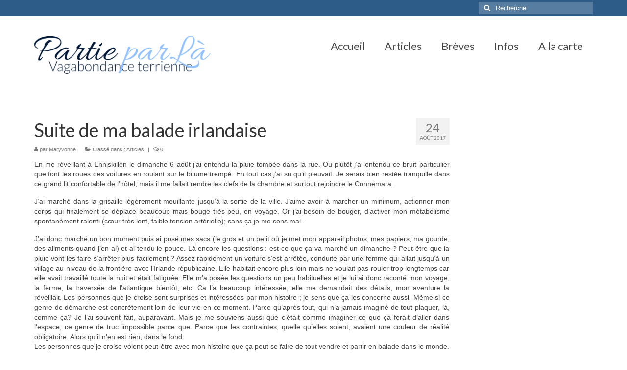

--- FILE ---
content_type: text/html; charset=UTF-8
request_url: https://partieparla.xyz/2017/08/24/suite-de-ma-balade-irlandaise/
body_size: 23531
content:
<!DOCTYPE html>
<html class="no-js" lang="fr-FR" itemscope="itemscope" itemtype="https://schema.org/WebPage">
<head>
  <meta charset="UTF-8">
  <meta name="viewport" content="width=device-width, initial-scale=1.0">
  <meta http-equiv="X-UA-Compatible" content="IE=edge">
  <title>Suite de ma balade irlandaise &#8211; Partie par là</title>
<meta name='robots' content='max-image-preview:large' />
<link rel='dns-prefetch' href='//fonts.googleapis.com' />
<link rel="alternate" type="application/rss+xml" title="Partie par là &raquo; Flux" href="https://partieparla.xyz/feed/" />
<script type="text/javascript">
/* <![CDATA[ */
window._wpemojiSettings = {"baseUrl":"https:\/\/s.w.org\/images\/core\/emoji\/14.0.0\/72x72\/","ext":".png","svgUrl":"https:\/\/s.w.org\/images\/core\/emoji\/14.0.0\/svg\/","svgExt":".svg","source":{"concatemoji":"https:\/\/partieparla.xyz\/wp-includes\/js\/wp-emoji-release.min.js?ver=e7f8553c9b4d703aa78da41b368579de"}};
/*! This file is auto-generated */
!function(i,n){var o,s,e;function c(e){try{var t={supportTests:e,timestamp:(new Date).valueOf()};sessionStorage.setItem(o,JSON.stringify(t))}catch(e){}}function p(e,t,n){e.clearRect(0,0,e.canvas.width,e.canvas.height),e.fillText(t,0,0);var t=new Uint32Array(e.getImageData(0,0,e.canvas.width,e.canvas.height).data),r=(e.clearRect(0,0,e.canvas.width,e.canvas.height),e.fillText(n,0,0),new Uint32Array(e.getImageData(0,0,e.canvas.width,e.canvas.height).data));return t.every(function(e,t){return e===r[t]})}function u(e,t,n){switch(t){case"flag":return n(e,"\ud83c\udff3\ufe0f\u200d\u26a7\ufe0f","\ud83c\udff3\ufe0f\u200b\u26a7\ufe0f")?!1:!n(e,"\ud83c\uddfa\ud83c\uddf3","\ud83c\uddfa\u200b\ud83c\uddf3")&&!n(e,"\ud83c\udff4\udb40\udc67\udb40\udc62\udb40\udc65\udb40\udc6e\udb40\udc67\udb40\udc7f","\ud83c\udff4\u200b\udb40\udc67\u200b\udb40\udc62\u200b\udb40\udc65\u200b\udb40\udc6e\u200b\udb40\udc67\u200b\udb40\udc7f");case"emoji":return!n(e,"\ud83e\udef1\ud83c\udffb\u200d\ud83e\udef2\ud83c\udfff","\ud83e\udef1\ud83c\udffb\u200b\ud83e\udef2\ud83c\udfff")}return!1}function f(e,t,n){var r="undefined"!=typeof WorkerGlobalScope&&self instanceof WorkerGlobalScope?new OffscreenCanvas(300,150):i.createElement("canvas"),a=r.getContext("2d",{willReadFrequently:!0}),o=(a.textBaseline="top",a.font="600 32px Arial",{});return e.forEach(function(e){o[e]=t(a,e,n)}),o}function t(e){var t=i.createElement("script");t.src=e,t.defer=!0,i.head.appendChild(t)}"undefined"!=typeof Promise&&(o="wpEmojiSettingsSupports",s=["flag","emoji"],n.supports={everything:!0,everythingExceptFlag:!0},e=new Promise(function(e){i.addEventListener("DOMContentLoaded",e,{once:!0})}),new Promise(function(t){var n=function(){try{var e=JSON.parse(sessionStorage.getItem(o));if("object"==typeof e&&"number"==typeof e.timestamp&&(new Date).valueOf()<e.timestamp+604800&&"object"==typeof e.supportTests)return e.supportTests}catch(e){}return null}();if(!n){if("undefined"!=typeof Worker&&"undefined"!=typeof OffscreenCanvas&&"undefined"!=typeof URL&&URL.createObjectURL&&"undefined"!=typeof Blob)try{var e="postMessage("+f.toString()+"("+[JSON.stringify(s),u.toString(),p.toString()].join(",")+"));",r=new Blob([e],{type:"text/javascript"}),a=new Worker(URL.createObjectURL(r),{name:"wpTestEmojiSupports"});return void(a.onmessage=function(e){c(n=e.data),a.terminate(),t(n)})}catch(e){}c(n=f(s,u,p))}t(n)}).then(function(e){for(var t in e)n.supports[t]=e[t],n.supports.everything=n.supports.everything&&n.supports[t],"flag"!==t&&(n.supports.everythingExceptFlag=n.supports.everythingExceptFlag&&n.supports[t]);n.supports.everythingExceptFlag=n.supports.everythingExceptFlag&&!n.supports.flag,n.DOMReady=!1,n.readyCallback=function(){n.DOMReady=!0}}).then(function(){return e}).then(function(){var e;n.supports.everything||(n.readyCallback(),(e=n.source||{}).concatemoji?t(e.concatemoji):e.wpemoji&&e.twemoji&&(t(e.twemoji),t(e.wpemoji)))}))}((window,document),window._wpemojiSettings);
/* ]]> */
</script>
<style id='wp-emoji-styles-inline-css' type='text/css'>

	img.wp-smiley, img.emoji {
		display: inline !important;
		border: none !important;
		box-shadow: none !important;
		height: 1em !important;
		width: 1em !important;
		margin: 0 0.07em !important;
		vertical-align: -0.1em !important;
		background: none !important;
		padding: 0 !important;
	}
</style>
<link rel='stylesheet' id='novo-map-css' href='https://partieparla.xyz/wp-content/plugins/novo-map/public/assets/css/novo-map-public.css?ver=1.1.2' type='text/css' media='all' />
<link rel='stylesheet' id='osm-map-css-css' href='https://partieparla.xyz/wp-content/plugins/osm/css/osm_map.css?ver=e7f8553c9b4d703aa78da41b368579de' type='text/css' media='all' />
<link rel='stylesheet' id='osm-ol3-css-css' href='https://partieparla.xyz/wp-content/plugins/osm/js/OL/7.1.0/ol.css?ver=e7f8553c9b4d703aa78da41b368579de' type='text/css' media='all' />
<link rel='stylesheet' id='osm-ol3-ext-css-css' href='https://partieparla.xyz/wp-content/plugins/osm/css/osm_map_v3.css?ver=e7f8553c9b4d703aa78da41b368579de' type='text/css' media='all' />
<link rel='stylesheet' id='newsletter-css' href='https://partieparla.xyz/wp-content/plugins/newsletter/style.css?ver=8.9.9' type='text/css' media='all' />
<link rel='stylesheet' id='virtue_theme-css' href='https://partieparla.xyz/wp-content/themes/virtue/assets/css/virtue.css?ver=3.4.13' type='text/css' media='all' />
<link rel='stylesheet' id='virtue_skin-css' href='https://partieparla.xyz/wp-content/themes/virtue/assets/css/skins/default.css?ver=3.4.13' type='text/css' media='all' />
<link rel='stylesheet' id='redux-google-fonts-virtue-css' href='https://fonts.googleapis.com/css?family=Lato%3A400&#038;ver=6.4.7' type='text/css' media='all' />
<script type="text/javascript" async src="https://partieparla.xyz/wp-content/plugins/burst-statistics/helpers/timeme/timeme.min.js?ver=1760099207" id="burst-timeme-js"></script>
<script type="text/javascript" id="burst-js-extra">
/* <![CDATA[ */
var burst = {"tracking":{"isInitialHit":true,"lastUpdateTimestamp":0,"beacon_url":"https:\/\/partieparla.xyz\/wp-content\/plugins\/burst-statistics\/endpoint.php","ajaxUrl":"https:\/\/partieparla.xyz\/wp-admin\/admin-ajax.php"},"options":{"cookieless":0,"pageUrl":"https:\/\/partieparla.xyz\/2017\/08\/24\/suite-de-ma-balade-irlandaise\/","beacon_enabled":1,"do_not_track":0,"enable_turbo_mode":0,"track_url_change":0,"cookie_retention_days":30,"debug":0},"goals":{"completed":[],"scriptUrl":"https:\/\/partieparla.xyz\/wp-content\/plugins\/burst-statistics\/\/assets\/js\/build\/burst-goals.js?v=1760099207","active":[{"ID":"1","title":"Default goal","type":"clicks","status":"active","server_side":"0","url":"*","conversion_metric":"visitors","date_created":"1717873613","date_start":"1717873613","date_end":"0","attribute":"class","attribute_value":"","hook":"","selector":""}]},"cache":{"uid":null,"fingerprint":null,"isUserAgent":null,"isDoNotTrack":null,"useCookies":null}};
/* ]]> */
</script>
<script type="text/javascript" async src="https://partieparla.xyz/wp-content/plugins/burst-statistics/assets/js/build/burst.min.js?ver=1760099207" id="burst-js"></script>
<script type="text/javascript" src="https://partieparla.xyz/wp-includes/js/jquery/jquery.min.js?ver=3.7.1" id="jquery-core-js"></script>
<script type="text/javascript" src="https://partieparla.xyz/wp-includes/js/jquery/jquery-migrate.min.js?ver=3.4.1" id="jquery-migrate-js"></script>
<script type="text/javascript" src="https://partieparla.xyz/wp-content/plugins/novo-map/gutenberg/dist/script.js?ver=1.1.2" id="novo-map-blocks-script-js"></script>
<script type="text/javascript" src="https://partieparla.xyz/wp-content/plugins/osm/js/OL/2.13.1/OpenLayers.js?ver=e7f8553c9b4d703aa78da41b368579de" id="osm-ol-library-js"></script>
<script type="text/javascript" src="https://partieparla.xyz/wp-content/plugins/osm/js/OSM/openlayers/OpenStreetMap.js?ver=e7f8553c9b4d703aa78da41b368579de" id="osm-osm-library-js"></script>
<script type="text/javascript" src="https://partieparla.xyz/wp-content/plugins/osm/js/OSeaM/harbours.js?ver=e7f8553c9b4d703aa78da41b368579de" id="osm-harbours-library-js"></script>
<script type="text/javascript" src="https://partieparla.xyz/wp-content/plugins/osm/js/OSeaM/map_utils.js?ver=e7f8553c9b4d703aa78da41b368579de" id="osm-map-utils-library-js"></script>
<script type="text/javascript" src="https://partieparla.xyz/wp-content/plugins/osm/js/OSeaM/utilities.js?ver=e7f8553c9b4d703aa78da41b368579de" id="osm-utilities-library-js"></script>
<script type="text/javascript" src="https://partieparla.xyz/wp-content/plugins/osm/js/osm-plugin-lib.js?ver=e7f8553c9b4d703aa78da41b368579de" id="OsmScript-js"></script>
<script type="text/javascript" src="https://partieparla.xyz/wp-content/plugins/osm/js/polyfill/v2/polyfill.min.js?features=requestAnimationFrame%2CElement.prototype.classList%2CURL&amp;ver=6.4.7" id="osm-polyfill-js"></script>
<script type="text/javascript" src="https://partieparla.xyz/wp-content/plugins/osm/js/OL/7.1.0/ol.js?ver=e7f8553c9b4d703aa78da41b368579de" id="osm-ol3-library-js"></script>
<script type="text/javascript" src="https://partieparla.xyz/wp-content/plugins/osm/js/osm-v3-plugin-lib.js?ver=e7f8553c9b4d703aa78da41b368579de" id="osm-ol3-ext-library-js"></script>
<script type="text/javascript" src="https://partieparla.xyz/wp-content/plugins/osm/js/osm-metabox-events.js?ver=e7f8553c9b4d703aa78da41b368579de" id="osm-ol3-metabox-events-js"></script>
<script type="text/javascript" src="https://partieparla.xyz/wp-content/plugins/osm/js/osm-startup-lib.js?ver=e7f8553c9b4d703aa78da41b368579de" id="osm-map-startup-js"></script>
<!--[if lt IE 9]>
<script type="text/javascript" src="https://partieparla.xyz/wp-content/themes/virtue/assets/js/vendor/respond.min.js?ver=e7f8553c9b4d703aa78da41b368579de" id="virtue-respond-js"></script>
<![endif]-->
<link rel="https://api.w.org/" href="https://partieparla.xyz/wp-json/" /><link rel="alternate" type="application/json" href="https://partieparla.xyz/wp-json/wp/v2/posts/602" /><link rel="EditURI" type="application/rsd+xml" title="RSD" href="https://partieparla.xyz/xmlrpc.php?rsd" />
<link rel="canonical" href="https://partieparla.xyz/2017/08/24/suite-de-ma-balade-irlandaise/" />
<link rel="alternate" type="application/json+oembed" href="https://partieparla.xyz/wp-json/oembed/1.0/embed?url=https%3A%2F%2Fpartieparla.xyz%2F2017%2F08%2F24%2Fsuite-de-ma-balade-irlandaise%2F" />
<link rel="alternate" type="text/xml+oembed" href="https://partieparla.xyz/wp-json/oembed/1.0/embed?url=https%3A%2F%2Fpartieparla.xyz%2F2017%2F08%2F24%2Fsuite-de-ma-balade-irlandaise%2F&#038;format=xml" />
<script type="text/javascript"> 

/**  all layers have to be in this global array - in further process each map will have something like vectorM[map_ol3js_n][layer_n] */
var vectorM = [[]];


/** put translations from PHP/mo to JavaScript */
var translations = [];

/** global GET-Parameters */
var HTTP_GET_VARS = [];

</script><!-- OSM plugin V6.1.9: adding geo meta tags: --> 
<meta name="ICBM" content="52.2528, -6.3364" />
<meta name="DC.title" content="Suite de ma balade irlandaise" />
<meta name="geo.placename" content="Suite de ma balade irlandaise"/>
<meta name="geo.position"  content="52.2528;-6.3364" />
<style type="text/css">#logo {padding-top:40px;}#logo {padding-bottom:45px;}#logo {margin-left:0px;}#logo {margin-right:0px;}#nav-main {margin-top:40px;}#nav-main {margin-bottom:10px;}.headerfont, .tp-caption {font-family:Lato;}.topbarmenu ul li {font-family:Lato;}input[type=number]::-webkit-inner-spin-button, input[type=number]::-webkit-outer-spin-button { -webkit-appearance: none; margin: 0; } input[type=number] {-moz-appearance: textfield;}.quantity input::-webkit-outer-spin-button,.quantity input::-webkit-inner-spin-button {display: none;}.footerclass {background:#70ccf9    ;}.product_item .product_details h5 {text-transform: none;}.product_item .product_details h5 {min-height:40px;}@media (max-width: 767px) {.kad-desktop-slider {display:none;}}.entry-content p { margin-bottom:16px;}</style><link rel="icon" href="https://partieparla.xyz/wp-content/uploads/2022/11/carte7-edited-150x150.jpeg" sizes="32x32" />
<link rel="icon" href="https://partieparla.xyz/wp-content/uploads/2022/11/carte7-edited.jpeg" sizes="192x192" />
<link rel="apple-touch-icon" href="https://partieparla.xyz/wp-content/uploads/2022/11/carte7-edited.jpeg" />
<meta name="msapplication-TileImage" content="https://partieparla.xyz/wp-content/uploads/2022/11/carte7-edited.jpeg" />
<style type="text/css" title="dynamic-css" class="options-output">header #logo a.brand,.logofont{font-family:Lato;line-height:40px;font-weight:400;font-style:normal;font-size:32px;}.kad_tagline{font-family:Lato;line-height:20px;font-weight:400;font-style:normal;color:#444444;font-size:14px;}.product_item .product_details h5{font-family:Lato;line-height:20px;font-weight:normal;font-style:700;font-size:16px;}h1{font-family:Lato;line-height:40px;font-weight:normal;font-style:400;font-size:38px;}h2{font-family:Lato;line-height:40px;font-weight:normal;font-style:normal;font-size:32px;}h3{font-family:Lato;line-height:40px;font-weight:normal;font-style:400;font-size:28px;}h4{font-family:Lato;line-height:40px;font-weight:normal;font-style:400;font-size:24px;}h5{font-family:Lato;line-height:24px;font-weight:normal;font-style:700;font-size:18px;}body{font-family:Verdana, Geneva, sans-serif;line-height:20px;font-weight:normal;font-style:400;font-size:14px;}#nav-main ul.sf-menu a{font-family:Lato;line-height:22px;font-weight:400;font-style:normal;font-size:22px;}#nav-second ul.sf-menu a{font-family:Lato;line-height:22px;font-weight:400;font-style:normal;font-size:18px;}.kad-nav-inner .kad-mnav, .kad-mobile-nav .kad-nav-inner li a,.nav-trigger-case{font-family:Lato;line-height:20px;font-weight:400;font-style:normal;font-size:16px;}</style></head>
<body data-rsssl=1 class="post-template-default single single-post postid-602 single-format-standard wp-custom-logo wp-embed-responsive wide suite-de-ma-balade-irlandaise" data-burst_id="602" data-burst_type="post">
	<div id="kt-skip-link"><a href="#content">Skip to Main Content</a></div>
	<div id="wrapper" class="container">
	<header class="banner headerclass" itemscope itemtype="https://schema.org/WPHeader">
	<div id="topbar" class="topclass">
	<div class="container">
		<div class="row">
			<div class="col-md-6 col-sm-6 kad-topbar-left">
				<div class="topbarmenu clearfix">
								</div>
			</div><!-- close col-md-6 --> 
			<div class="col-md-6 col-sm-6 kad-topbar-right">
				<div id="topbar-search" class="topbar-widget">
					<form role="search" method="get" class="form-search" action="https://partieparla.xyz/">
	<label>
		<span class="screen-reader-text">Rechercher :</span>
		<input type="text" value="" name="s" class="search-query" placeholder="Recherche">
	</label>
	<button type="submit" class="search-icon"><i class="icon-search"></i></button>
</form>				</div>
			</div> <!-- close col-md-6-->
		</div> <!-- Close Row -->
	</div> <!-- Close Container -->
</div>	<div class="container">
		<div class="row">
			<div class="col-md-4 clearfix kad-header-left">
				<div id="logo" class="logocase">
					<a class="brand logofont" href="https://partieparla.xyz/">
													<div id="thelogo">
								<img src="https://partieparla.xyz/wp-content/uploads/2017/06/flowRoot4485.png" alt="Logo de Partie Par Là" width="384" height="82" class="kad-standard-logo" />
															</div>
												</a>
									</div> <!-- Close #logo -->
			</div><!-- close logo span -->
							<div class="col-md-8 kad-header-right">
					<nav id="nav-main" class="clearfix" itemscope itemtype="https://schema.org/SiteNavigationElement">
						<ul id="menu-menu-1" class="sf-menu"><li  class=" menu-item-13"><a href="https://partieparla.xyz/"><span>Accueil</span></a></li>
<li  class=" current-post-ancestor current-menu-parent current-post-parent menu-item-838"><a href="https://partieparla.xyz/category/articles/"><span>Articles</span></a></li>
<li  class=" menu-item-839"><a href="https://partieparla.xyz/category/articles/breves/"><span>Brèves</span></a></li>
<li  class=" menu-item-1227"><a href="https://partieparla.xyz/category/articles/breves/infos/"><span>Infos</span></a></li>
<li  class=" menu-item-478"><a href="https://partieparla.xyz/a-la-carte/"><span>A la carte</span></a></li>
</ul>					</nav> 
				</div> <!-- Close menuclass-->
			       
		</div> <!-- Close Row -->
		 
	</div> <!-- Close Container -->
	</header>
	<div class="wrap contentclass" role="document">

	<div id="content" class="container">
	<div class="row single-article" itemscope itemtype="https://schema.org/BlogPosting">
		<div class="main col-lg-9 col-md-8" role="main">
					<article class="post-602 post type-post status-publish format-standard has-post-thumbnail hentry category-articles">
			<div class="meta_post_image" itemprop="image" itemscope itemtype="https://schema.org/ImageObject"><meta itemprop="url" content="https://partieparla.xyz/wp-content/uploads/2017/08/Route-fleurie-sur-fond-gris.jpg"><meta itemprop="width" content="700"><meta itemprop="height" content="526"></div><div class="postmeta updated color_gray">
	<div class="postdate bg-lightgray headerfont">
		<meta itemprop="datePublished" content="2017-11-13T23:18:30+01:00">
		<span class="postday">24</span>
		Août 2017	</div>
</div>				<header>

				<h1 class="entry-title" itemprop="name headline">Suite de ma balade irlandaise</h1><div class="subhead">
    <span class="postauthortop author vcard">
    <i class="icon-user"></i> par  <span itemprop="author"><a href="https://partieparla.xyz/author/maryvonne/" class="fn" rel="author">Maryvonne</a></span> |</span>
      
    <span class="postedintop"><i class="icon-folder-open"></i> Classé dans : <a href="https://partieparla.xyz/category/articles/" rel="category tag">Articles</a></span>     <span class="kad-hidepostedin">|</span>
    <span class="postcommentscount">
    <i class="icon-comments-alt"></i> 0    </span>
</div>				
				</header>

				<div class="entry-content" itemprop="articleBody">
					<p align="JUSTIFY">En me réveillant à Enniskillen le dimanche 6 août j&rsquo;ai entendu la pluie tombée dans la rue. Ou plutôt j&rsquo;ai entendu ce bruit particulier que font les roues des voitures en roulant sur le bitume trempé. En tout cas j&rsquo;ai su qu&rsquo;il pleuvait. Je serais bien restée tranquille dans ce grand lit confortable de l&rsquo;hôtel, mais il me fallait rendre les clefs de la chambre et surtout rejoindre le Connemara.<span id="more-602"></span></p>
<p align="JUSTIFY">J&rsquo;ai marché dans la grisaille légèrement mouillante jusqu&rsquo;à la sortie de la ville. J&rsquo;aime avoir à marcher un minimum, actionner mon corps qui finalement se déplace beaucoup mais bouge très peu, en voyage. Or j&rsquo;ai besoin de bouger, d&rsquo;activer mon métabolisme spontanément ralenti (cœur très lent, faible tension artérielle); sans ça je me sens mal.</p>
<p align="JUSTIFY">J&rsquo;ai donc marché un bon moment puis ai posé mes sacs (le gros et un petit où je met mon appareil photos, mes papiers, ma gourde, des aliments quand j&rsquo;en ai) et ai tendu le pouce. Là encore les questions : est-ce que ça va marché un dimanche ? Peut-être que la pluie vont les faire s&rsquo;arrêter plus facilement ? Assez rapidement un voiture s&rsquo;est arrêtée, conduite par une femme qui allait jusqu&rsquo;à un village au niveau de la frontière avec l&rsquo;Irlande républicaine. Elle habitait encore plus loin mais ne voulait pas rouler trop longtemps car elle avait travaillé toute la nuit et était fatiguée. Elle m&rsquo;a posée les questions un peu habituelles et je lui ai donc raconté mon voyage, la ferme, la traversée de l&rsquo;atlantique bientôt, etc. Ca l&rsquo;a beaucoup intéressée, elle me demandait des détails, mon aventure la réveillait. Les personnes que je croise sont surprises et intéressées par mon histoire ; je sens que ça les concerne aussi. Même si ce genre de démarche est concrètement loin de leur vie en ce moment. Parce qu&rsquo;après tout, qui n&rsquo;a jamais imaginé de tout plaquer, là, comme ça? Je l&rsquo;ai souvent fait, auparavant. Mais je me souviens aussi que c&rsquo;était comme imaginer ce que ça ferait d&rsquo;aller dans l&rsquo;espace, ce genre de truc impossible parce que. Parce que les contraintes, quelle qu&rsquo;elles soient, avaient une couleur de réalité obligatoire. Alors qu&rsquo;il n&rsquo;en est rien, dans le fond.<br />
Les personnes que je croise voient peut-être avec mon histoire que ça peut se faire de tout vendre et partir en balade dans le monde. Peut-être que la libération que je vis libère aussi une part d&rsquo;eux-même et cet allègement les rend joyeux. C&rsquo;est ce que je me dis, devant tant d&rsquo;intérêt, de joie approbatrice quand je raconte ma démarche.</p>
<p align="JUSTIFY"><img fetchpriority="high" decoding="async" class="aligncenter size-full wp-image-607" src="https://partieparla.xyz/wp-content/uploads/2017/08/01-Bord-de-route-frontière.jpg" alt="" width="700" height="525" srcset="https://partieparla.xyz/wp-content/uploads/2017/08/01-Bord-de-route-frontière.jpg 700w, https://partieparla.xyz/wp-content/uploads/2017/08/01-Bord-de-route-frontière-300x225.jpg 300w" sizes="(max-width: 700px) 100vw, 700px" /></p>
<p style="text-align: center;" align="JUSTIFY"><span style="color: #808080;"><em>Paysage de bord de route pendant que je tends le pouce à Belcoo</em></span></p>
<p align="JUSTIFY">La dame m&rsquo;a laissée à la sortie de Belcoo et, avant que je ferme la porte, elle a ouvert sa boîte à gants pour y chercher une carte, parce qu&rsquo;il fallait absolument que j&rsquo;ai une bonne carte d&rsquo;Irlande pour trouver mon chemin. Je lui ai dit que j&rsquo;avais une carte avec mon téléphone mais je crois que c&rsquo;était trop loin de ses habitudes pour qu&rsquo;elle imagine à quel point les applications offrent des services performant. Donc, avec précipitation parce qu&rsquo;elle était simplement arrêtée sur la route et non garée, elle m&rsquo;a fourguée une vieille carte entre les mains en étant désolée parce qu&rsquo;elle était un peu déchirée au niveau des plis. J&rsquo;ai pris la carte en la remerciant parce que ce n&rsquo;était pas le moment d&rsquo;aller plus loin dans les explications et puis elle est repartie. Cette carte routière de l&rsquo;Irlande entière était un peu déchirée aux plis, certes, mais elle était magnifique et ne semblait pas récente. J&rsquo;ai cherché sa date de parution : 1982. J&rsquo;étais au bord de la route avec une précieuse carte collector entre les mains, qui ne me servirait pas, sauf peut-être pour un cadeau sympa à quelqu&rsquo;un qui aime les vieilles cartes. Ca c&rsquo;était une idée.</p>
<p align="JUSTIFY">C&rsquo;était un bon endroit pour le stop, j&rsquo;ai donc tendu le pouce. Plusieurs voitures sont passées, et comme l&rsquo;heure du déjeuner approchait je me suis à nouveau demandée si ce serait aussi facile à présent. J&rsquo;étais à une intersection, une route menant vers ailleurs sur ma droite. Beaucoup de voiture allaient et venaient par cette route. Dans le lointain j&rsquo;ai entendu un fort bruit de moteur de voiture roulant <i>a priori</i> sans pot d&rsquo;échappement et en même temps j&rsquo;ai eu spontanément la réflexion « <i>ça c&rsquo;est pour moi</i> ». Ca m&rsquo;a fait rire aussi sec, mais il est vrai qu&rsquo;en faisant du stop on est facilement pris par les gens assez décontractés pour avoir des voitures pourris. En plus du bruit de moteur il y avait le bruit métallique du tuyau d&rsquo;échappement trainant au sol sous la voiture. Elle est arrivée à fond la caisse par cette route à ma droite pour tourner dans la direction opposée à la mienne, vers le village. Je me suis dit qu&rsquo;elle allait sans doute illico au garage et effectivement elle a tourné dans la station service un peu plus loin. « <i>Et non Mary, perdu, c&rsquo;est pas pour toi !</i> »<br />
Quelques voitures ont défilé, puis la voiture pétaradante est revenue dans ma direction, toujours à fond la caisse. J&rsquo;ai pensé que la réparation n&rsquo;était pas possible, du moins à ce moment là (un dimanche) et qu&rsquo;elle allait retourner par où elle était venue mais non, elle a pilé devant moi : c&rsquo;était bien mon nouveau carrosse ; elle avait sans doute tout simplement fait le plein de carburant à la station service.</p>
<p align="JUSTIFY"><img decoding="async" class="aligncenter size-full wp-image-608" src="https://partieparla.xyz/wp-content/uploads/2017/08/10-Petits-bonhommes.jpg" alt="" width="700" height="525" srcset="https://partieparla.xyz/wp-content/uploads/2017/08/10-Petits-bonhommes.jpg 700w, https://partieparla.xyz/wp-content/uploads/2017/08/10-Petits-bonhommes-300x225.jpg 300w" sizes="(max-width: 700px) 100vw, 700px" /></p>
<p style="text-align: center;" align="JUSTIFY"><span style="color: #808080;"><em>Sur un muret à l&rsquo;entrée d&rsquo;un jardin</em></span></p>
<p align="JUSTIFY">A l&rsquo;intérieur, un jeune couple décontracté sympathique et un pitbull qui s&rsquo;installe sur mes genoux dés qu&rsquo;on a redémarré. En trombe. J&rsquo;ai halluciné tout le voyage. Bon, j&rsquo;ai sympathisé avec le pitbul, c&rsquo;est vrai que ça peut être très câlin et ce n&rsquo;était pas un mal dans cette ambiance un peu folle. Faire du stop ce n&rsquo;est pas très risqué, mais être dans une voiture ça l&rsquo;est beaucoup plus, surtout quand elle est conduite à fond la caisse, même dans les virages. A un moment ils m&rsquo;expliquent qu&rsquo;on va faire un détour pour éviter je ne sais quoi. Je comprend que l&rsquo;état de la voiture n&rsquo;est pas étrangère à cette utilisation des <i>ribins,</i> comme on dit en breton (petites routes et chemins). Peut-être qu&rsquo;il s&rsquo;agissait de la frontière entre l&rsquo;Irlande du nord et l&rsquo;Irlande du sud ? Toujours est-il que si elle existe matériellement par une quelconque présence douanière ou autre <em>je-ne-sais-quoi</em> je n&rsquo;ai rien vu. Alors c&rsquo;est peut-être ce qu&rsquo;on a évité, en roulant à 90 km/h sur des routes à peine plus large que la voiture. On a également évité de justesse au moins un enfant et deux chiens, qui se sont réfugiés dans le talus.<br />
Comment on peut être calme et apparemment pacifique, tout en roulant comme un assassin potentiel ?<br />
Je ne sais pas.</p>
<p align="JUSTIFY">Ils m&rsquo;ont laissée à l&rsquo;entrée de Manorhamilton, une petite ville plutôt jolie que j&rsquo;ai mise en photo sur Istagram/Facebook. Je l&rsquo;ai traversée pour rejoindre la sortie où j&rsquo;ai retendu le pouce en espérant arriver à Sligo au prochain arrêt.<br />
Je n&rsquo;ai pas attendu longtemps ; un homme autour de la quarantaine s&rsquo;est arrêté, il allait à Sligo, il s&rsquo;appelait James, lui aussi (voir l&rsquo;article <a href="https://partieparla.xyz/2017/08/14/danges-et-de-la-route/" target="_blank" rel="noopener"><em>D&rsquo;anges et de la ro</em>ute</a>). Très sympathique et causant. Il m&rsquo;a raconté des trucs sur Sligo, l&rsquo;Irlande, montré telle cascade dans le paysage, fait rire avec des histoires vécues racontées avec beaucoup d&rsquo;humour. Un bon moment.<br />
A Sligo il a fait un détour pour me laisser juste devant la gare routière pour que je puisse regarder les horaires des bus et avoir le choix. Vraiment sympa. J&rsquo;ai eu droit aux « <em>Take care</em> », « <em>Good luck</em> », « <em>Enjoy</em> » que l&rsquo;on me dit souvent en me laissant quelque part. Bye James.</p>
<p align="JUSTIFY"><img decoding="async" class="aligncenter size-full wp-image-609" src="https://partieparla.xyz/wp-content/uploads/2017/08/02-William-Butler-Yeast.jpg" alt="" width="700" height="525" srcset="https://partieparla.xyz/wp-content/uploads/2017/08/02-William-Butler-Yeast.jpg 700w, https://partieparla.xyz/wp-content/uploads/2017/08/02-William-Butler-Yeast-300x225.jpg 300w" sizes="(max-width: 700px) 100vw, 700px" /></p>
<p style="text-align: center;" align="JUSTIFY"><span style="color: #808080;"><em>William Butler Yeats, poète écrivain originaire de Sligo, prix nobel de littérature en 1923</em></span></p>
<p align="JUSTIFY">Sligo est une assez grande ville. La gare routière était proche d&rsquo;une quatre voies allant vers le sud, ma direction. Mais je me voyais mal faire du stop à cet endroit. Parmi les lignes de bus une allait vers Galway au sud. J&rsquo;ai regardé les étapes intermédiaires et repéré une petite ville de laquelle partait une route vers l&rsquo;ouest, vers le Connemara. Le prochain car était à 14h00, j&rsquo;ai alors décidé de le prendre jusqu&rsquo;à Claremorris, la ville en question. Il était 12h30, j&rsquo;avais le temps de faire mes petites courses et de déjeuner.</p>
<p align="JUSTIFY">Dans le car j&rsquo;ai regardé avec mon téléphone où je pourrais passer la nuit. La petite ville de Ballinrobe me semblait pas mal, et apparemment il y avait un hôtel pas très cher.<br />
Quand je suis arrivée à Claremorris j&rsquo;ai à nouveau marché jusqu&rsquo;à la sortie de la ville (plus on est hors d&rsquo;une ville plus on est pris facilement, si je peux je vais après les dernières maisons). J&rsquo;étais un peu fatiguée, le temps était maussade alors moi aussi, j&rsquo;avais envie de me poser dans une chambre tranquille. Comme d&rsquo;habitude je n&rsquo;ai pas attendu très longtemps, un jeune homme s&rsquo;est arrêté. Il allait à Ballinrobe rejoindre une fête familiale pour l&rsquo;anniversaire de son oncle, il s&rsquo;appelait Patrick. On a bien discuté, tranquillement. Il m&rsquo;a parlé de ses voyages en France, Espagne, Panama, etc. Il m&rsquo;a demandé où j&rsquo;allais loger à Ballinrobe alors je lui ai dit le nom de l&rsquo;hôtel que j&rsquo;avais repéré sur internet : pour lui il ne faisait plus que restaurant et ne proposait plus de chambre. Il a alors appelé sa mère pour vérifier, elle a confirmé et il lui a alors demandé l&rsquo;adresse d&rsquo;un B&amp;B où je pourrais aller. J&rsquo;étais fascinée par ce qui se passait là encore. L&rsquo;aide que je recevais sans lever le petit doigt. Ah si, j&rsquo;avais levé le pouce. Mais depuis j&rsquo;étais confortablement assise dans une voiture qui allait me déposer devant ma chambre.</p>
<p align="JUSTIFY">En fait le B&amp;B en question était complet, mais la logeuse a appelé à un autre endroit et il y avait de la place : Patrick m&rsquo;a conduit à destination. Merci, merci, merci.<br />
J&rsquo;ai pu poser mon sac dans une belle chambre toute propre, à 40 euros la nuit, petit déjeuner compris (full breakfast irlandais, je précise). Bon ok, il n&rsquo;y avait pas la bouilloire électrique, mais l&rsquo;eau très chaude du robinet a suffit à me faire un thé avec les sachets que je transporte et la tasse de voyage que mon père m&rsquo;a offert avant mon départ (une tasse métallique télescopique qui se range dans une pochette en cuir, genre truc de pèlerin).<br />
J&rsquo;avais encore besoin de faire des courses. J&rsquo;en fais souvent parce que j&rsquo;achète des feuilles vertes (épinard, salade, roquette, kale, etc) qui ne se conservent pas bien du tout dans mon petit sac à dos alors une dose à la fois. Et puis je crois que ce temps maussade, la fatigue, me donnait une envie de chocolat. Et j&rsquo;avais envie de marcher un peu.</p>
<p align="JUSTIFY"><img loading="lazy" decoding="async" class="aligncenter size-full wp-image-610" src="https://partieparla.xyz/wp-content/uploads/2017/08/03-Ballinrobe.jpg" alt="" width="700" height="525" srcset="https://partieparla.xyz/wp-content/uploads/2017/08/03-Ballinrobe.jpg 700w, https://partieparla.xyz/wp-content/uploads/2017/08/03-Ballinrobe-300x225.jpg 300w" sizes="(max-width: 700px) 100vw, 700px" /></p>
<p style="text-align: center;" align="JUSTIFY"><span style="color: #808080;"><em>Ballinrobe dans la grisaille ; je ne prend pas le temps de retravailler mes photos pour le blog, seules celles d&rsquo;Instagram peuvent avoir des filtres ou autres modifications.</em></span></p>
<p align="JUSTIFY">Je suis donc ressortie en me motivant avec l&rsquo;idée de bonne douche et de draps frais à mon retour. Pour une petite ville il y avait des boutiques plutôt sympas. Tout était fermé en ce dimanche (sauf les pubs/restaurant et le supermarché Tesco) alors je regardais les vitrines. L&rsquo;ambiance était différente, un truc un peu indéfinissable, que j&rsquo;aimais bien. Un truc <em>Irlande de l&rsquo;ouest</em> on va dire. Je me suis arrêtée devant une agence immobilière pour regarder les offres et les prix. Pas très élevés en moyenne. Un vieil homme s&rsquo;est approché et m&rsquo;a dit <em>je-ne-sais-quoi</em> ; je lui ai répondu que j&rsquo;étais française, de passage. Il m&rsquo;a dit que le temps n&rsquo;était pas terrible mais je lui ai dis que j&rsquo;avais l&rsquo;habitude de ce temps là et que ça fait aussi des jolis paysages. Ca lui a plu alors il m&rsquo;a prise dans ses bras ; il sentait la bière, le pub n&rsquo;était pas loin, on était dimanche en fin de journée. Il avait de beaux yeux bleus profonds, les cheveux argents, il aurait fait une très belle photo d&rsquo;irlandais de l&rsquo;ouest. Peut-être même qu&rsquo;il s&rsquo;appelait Kevin. Mais je n&rsquo;ai pas demandé, je n&rsquo;avais pas envie de creuser la situation ; je lui ai plutôt demandé la direction du magasin Tesco, même si je la connaissais. Il me l&rsquo;a indiquée, et on s&rsquo;est dit au revoir.<br />
Dans le magasin j&rsquo;ai remplacé le chocolat par une barquette de fraises irlandaises, un peu chères mais meilleures pour tout (mon corps, l&rsquo;agriculture, le global change, l&rsquo;autonomie alimentaire des régions, la vie dans les campagnes, le maintien des petits paysans, la lutte contre le chômage, la Nature, etc).<br />
Pendant la soirée dans ma chambre j&rsquo;ai regardé la télévision, ça faisait des mois que ça ne m&rsquo;était pas arrivé. Une émission intéressante faisant découvrir la rivière <em>Shannon</em>, la plus longue rivière d&rsquo;Irlande, qui passe par des lacs, une diversité de paysages et de nombreuses villes. J&rsquo;ai aussi vu la fin d&rsquo;une feuilleton qui se passait dans une prison pour femmes. C&rsquo;est tellement bien fait ces trucs là que même sans comprendre la moitié il y a assez de suspens ambiant pour qu&rsquo;on reste collé.</p>
<p align="JUSTIFY"><img loading="lazy" decoding="async" class="aligncenter size-full wp-image-611" src="https://partieparla.xyz/wp-content/uploads/2017/08/07-Champ-Fleurs-1.jpg" alt="" width="700" height="525" srcset="https://partieparla.xyz/wp-content/uploads/2017/08/07-Champ-Fleurs-1.jpg 700w, https://partieparla.xyz/wp-content/uploads/2017/08/07-Champ-Fleurs-1-300x225.jpg 300w" sizes="(max-width: 700px) 100vw, 700px" /></p>
<p style="text-align: center;" align="JUSTIFY"><span style="color: #808080;"><em>Campagne irlandaise fleurie</em></span></p>
<p align="JUSTIFY">J&rsquo;ai très bien dormi. Le lendemain je suis allée au breakfast avec un peu d&rsquo;appréhension parce que je voulais tenter mon premier full breakfast et que même si j&rsquo;avais envie de le prendre je culpabilisais : parce que normalement je ne prend pas de petit-déjeuner, je ne mange pas de viande issues d&rsquo;animaux torturés, je ne fais pas de repas 100% acidifiant, j&rsquo;ai du poids à perdre. Et je n&rsquo;ai pas forcément tort sur certains points, mais sur d&rsquo;autres oui, je crois. Alors mince, je voulais aussi voir ce que ça fait, mettre mes croyances à l&rsquo;épreuve de l&rsquo;expérience.<br />
Ce matin là, assez tard pour rendre la chose plus acceptable à mon mental, j&rsquo;ai donc pris une assiette avec deux œufs au plat, trois rondelles de black pudding (boudin noir), une petite louchée de beans et une poignée de frites. Plus deux toasts de pains complets et une mug de thé noir avec un peu de lait dedans (c&rsquo;est imbuvable ce truc sinon). J&rsquo;ai évité les saucisses et le bacon.<br />
Et ben j&rsquo;ai bien apprécié. Et après je me suis senti bien, mon ventre aussi, l&rsquo;un ne va pas sans l&rsquo;autre. J&rsquo;ai noté. Faudrait-il que je me remette à la viande ?!<br />
Toujours est-il que je suis contre la consommation des animaux torturés. Alors ce n&rsquo;est pas facile comme situation, en voyage.<br />
J&rsquo;ai marché jusqu&rsquo;à la sortie de la ville pour reprendre l&rsquo;auto-stop et entrer enfin dans le Connemara. Un jeune couple venant de Dublin, en vadrouille pour le long week-end (ce lundi 7 août était férié en Irlande), allant visiter le village de Cong, m&rsquo;a emmenée jusqu&rsquo;à ce charmant village. Ils ont été très intéressés et encourageant envers mon voyage ; ils trouvaient cela super. J&rsquo;ai fait un petit tour dans le village qui est très touristique du fait que c&rsquo;est le lieu de tournage du film <i>The quiet man</i> (<i>L&rsquo;homme tranquille </i>en français) avec John Wayne et Maureen O&rsquo;Hara. Les boutiques, musées et décorations du village sont dédiés à ce moment historique du cinéma et du village de Cong.</p>
<p align="JUSTIFY"><img loading="lazy" decoding="async" class="aligncenter size-full wp-image-612" src="https://partieparla.xyz/wp-content/uploads/2017/08/04-Panneau-Connemara.jpg" alt="" width="700" height="525" srcset="https://partieparla.xyz/wp-content/uploads/2017/08/04-Panneau-Connemara.jpg 700w, https://partieparla.xyz/wp-content/uploads/2017/08/04-Panneau-Connemara-300x225.jpg 300w" sizes="(max-width: 700px) 100vw, 700px" /></p>
<p style="text-align: center;" align="JUSTIFY"><span style="color: #808080;"><em>Panneau à la sortie de Cong. J&rsquo;apprendrais plus tard que le vrai début du Connemara pour les locaux est plus loin, au-delà d&rsquo;une crête</em></span></p>
<p align="JUSTIFY">Après mon petit tour je suis allée vers la sortie de la ville pour tendre le pouce. William (<i>but call me Will</i>) m&rsquo;a embarquée, prenant lui aussi un <i>ribin</i> mais pour aller chez lui, pas pour éviter quoi que ce soit. Loupiote allumée dans ma tête quand on a quitté la route principale mais pas très forte parce qu&rsquo;il inspirait vraiment confiance. Il était chef cuisinier et revenait du travail qu&rsquo;il commence tous les matins à 6h : il prépare des petits déjeuners dans un hôtel de Cong.<br />
Il s&rsquo;est garé devant chez lui en pleine campagne en me disant que si je continuais à pied sur la petite route j&rsquo;allais rejoindre la route pour Cliften un peu plus loin et que je pourrais apprécier une belle vue sur les montagnes du Connemara.<br />
J&rsquo;étais au Connemara.<br />
Ca peut faire un peu gonfler de sa part de me larguer au milieu de nulle part mais 1) il m&rsquo;a bien avancée et 2) j&rsquo;ai pu marcher sur une jolie petite route déserte, face à une magnifique vue sur la campagne irlandaise comme on en voit sur les cartes postales. J&rsquo;étais ravie.</p>
<p align="JUSTIFY"><img loading="lazy" decoding="async" class="aligncenter size-full wp-image-613" src="https://partieparla.xyz/wp-content/uploads/2017/08/05-Tirnanog.jpg" alt="" width="700" height="525" srcset="https://partieparla.xyz/wp-content/uploads/2017/08/05-Tirnanog.jpg 700w, https://partieparla.xyz/wp-content/uploads/2017/08/05-Tirnanog-300x225.jpg 300w" sizes="(max-width: 700px) 100vw, 700px" /></p>
<p style="text-align: center;" align="JUSTIFY"><span style="color: #808080;"><em>Tigh na nog, le pays des fées, le pays de la jeunesse, où l&rsquo;on est immortel. C&rsquo;est aussi le nom d&rsquo;un pub irlandais de Brest, alors j&rsquo;ai tilté!</em></span></p>
<p align="JUSTIFY">Arrivée sur la route principale j&rsquo;ai refait du stop, dans un virage ou plusieurs voitures s&rsquo;étaient arrêtées pour prendre des photos du paysage (qui était moins beau qu&rsquo;un peu plus haut sur la petite route, mais ils ne le savaient pas). Pas beaucoup de chance de réussite dans ces conditions, alors j&rsquo;ai attendu que les voitures repartent.<br />
Peu de temps après, un homme avec son chien à la place passager s&rsquo;est arrêté. Il n&rsquo;allait pas très loin mais pouvait m&rsquo;avancer une dizaine de miles ; c&rsquo;est toujours, toujours bon à prendre.<br />
Je suis montée derrière et nous sommes repartis.<br />
En fait on est resté deux heures ensemble. J&rsquo;ai eu droit à un petit <i>tour operator</i> jusqu&rsquo;à Cliften, mon point de chute de la journée. Mémorable.</p>
<p align="JUSTIFY">Il s&rsquo;appelait Mickael (<i>call me Mick</i>) et son chien Sally. Il habitait une maison au bord d&rsquo;un des lacs devant lesquels on est passé un peu plus tard. Son truc à lui, enfin à eux parce que son chien ne le quitte pas, c&rsquo;est la pêche. Il a besoin de s&rsquo;occuper et la pêche il peut y aller quand il veut, souvent, voir tout le temps. On s&rsquo;est arrêté là où il aurait initialement voulu me laisser : un petit croisement au bord d&rsquo;une rivière, avec un joli pont et un pub/café. Il m&rsquo;a demandée si je voulais bien prendre un thé et ensuite il m&rsquo;amènerait à Cliften. Je pense qu&rsquo;au début il avait en tête de prendre son thé et lunch à cet endroit et ne pouvait pas m&rsquo;amener plus loin, mais comme on discutait agréablement et qu&rsquo;il avait le temps il a dû décider de continuer la route avec moi ensuite, si je voulais bien prendre le temps d&rsquo;un thé.<br />
Je ne me rendais pas compte des distances, j&rsquo;ai accepté en toute simplicité. Par la suite au fil de la route je me suis rendue de plus en plus compte du cadeau qu&rsquo;il me faisait : incroyable.<br />
Il y avait une table en bois avec des bancs dehors et il m&rsquo;a demandée si ça me convenait, comme ça le chien pourrait rester avec nous. Pas de soucis, au contraire ; il faisait beau et ça me plaisait bien de boire un thé dehors avec vue sur les montagnes du Connemara et un vieux pont en pierre devant moi.</p>
<p style="text-align: center;" align="JUSTIFY"><img loading="lazy" decoding="async" class="aligncenter size-full wp-image-614" src="https://partieparla.xyz/wp-content/uploads/2017/08/06-Pont-Mickael.jpg" alt="" width="700" height="525" srcset="https://partieparla.xyz/wp-content/uploads/2017/08/06-Pont-Mickael.jpg 700w, https://partieparla.xyz/wp-content/uploads/2017/08/06-Pont-Mickael-300x225.jpg 300w" sizes="(max-width: 700px) 100vw, 700px" /><br />
<span style="color: #808080;"><em>Vue depuis la table où Mickael m&rsquo;a offert un lunch</em></span></p>
<p align="JUSTIFY">Je lui ai dit qu&rsquo;il pouvait s&rsquo;assoir et que j&rsquo;allais commander mais ohlala, non, pas du tout, à moi de m&rsquo;asseoir et à lui de commander dans ce lieu qu&rsquo;il connaît bien.<br />
Sally est toute jeune, 9 mois, et au premier coup d&rsquo;oeil elle est <i>border collie</i>. Mais très vite on voit qu&rsquo;elle n&rsquo;est pas que ça : taille un peu plus grande, poils ondulés sur le dos. D&rsquo;après Mickael elle a aussi du Labrador et du Husky.<br />
Le serveur est arrivé avec deux théières de thé anglais bien noir, avec le pichet de lait pour faire passer ce jus, le sucre, un paquet de chips, une corbeille avec moutarde, worcester sauce, ketchup et des couverts et serviettes en papiers. Je me suis demandé ce qui allait arriver mais je n&rsquo;ai rien dit.<br />
Le paquet de chips était pour Sally. La fille vétérinaire de Mickael (j&rsquo;ai du mal avec les surnoms) lui a bien dit de ne pas donner au chien du sucre ou autre cochonnerie ; il ne donne pas de sucre mais un paquet de chips de temps en temps, qu&rsquo;il donne chip par chip, « Sally aime bien et elle va bien, regarde son beau poil ». C&rsquo;est vrai.<br />
Et puis deux grands croques-monsieur sont arrivés sur la table, avec tomates dedans et plein de cheddar. C&rsquo;est là qu&rsquo;il m&rsquo;a demandée si je mangeais de la viande (du fait de la tranche de jambon), j&rsquo;ai dit oui, et j&rsquo;ai remercié avec un peu d&#8217;embarras parce qu&rsquo;à la base je voulais juste un bout de route en voiture.<br />
Mais en même temps les choses étaient tellement simples et spontanées, je sentais qu&rsquo;il ne fallait pas aller à l&rsquo;encontre de ça ; pourquoi ? Je suis à l&rsquo;école du savoir recevoir, et je reçois, voyez comme je reçois. En échange j&rsquo;ai mes merci, ma reconnaissance, un bon sourire. Ca fait pas suffisant souvent, croyez-moi, c&rsquo;est pas évident. Et puis je me demande pourquoi. Pourquoi il m&rsquo;offre un thé, un lunch ? Il est très simple et vraiment sympathique, rien qui puisse faire peur, même pas un semblant de drague, rien. Alors pourquoi ?<br />
Je lâche prise comme je peux, et puis je savoure mon thé anglais, le sandwich au cheddar fondu, le soleil, le vieux pont de pierre, le Connemara qui dés le début s&rsquo;avère être encore plus magique que je ne pensais.<br />
On discute simplement, il me raconte des trucs sur la région, sur la route qu&rsquo;on va prendre et des choses qu&rsquo;on va voir. Pas la route du sud, celle du nord, plus belle, passant par Leenaun, Killmore abbeye, Letterfrack, etc.</p>
<p align="JUSTIFY"><img loading="lazy" decoding="async" class="aligncenter size-full wp-image-615" src="https://partieparla.xyz/wp-content/uploads/2017/08/25-Killmore-Abbeye.jpg" alt="" width="700" height="526" srcset="https://partieparla.xyz/wp-content/uploads/2017/08/25-Killmore-Abbeye.jpg 700w, https://partieparla.xyz/wp-content/uploads/2017/08/25-Killmore-Abbeye-300x225.jpg 300w, https://partieparla.xyz/wp-content/uploads/2017/08/25-Killmore-Abbeye-699x525.jpg 699w" sizes="(max-width: 700px) 100vw, 700px" /></p>
<p style="text-align: center;" align="JUSTIFY"><span style="color: #808080;"><em>Killmore abbeye, édifice et parc incroyable dans cette campagne irlandaise, avec une histoire romantico-tragique. Aujourd&rsquo;hui c&rsquo;est un couvent de bénédictines et un lieu de visite assez intéressante pour les milliers de visiteurs du Connemara</em></span></p>
<p align="JUSTIFY">Et puis on reprend la route et je vois tout ça, plus les vallées et paysages rendus plus grandioses par la danse du soleil et des nuages qui fait des jeux de lumières sur le vert des versants. Un peu avant Cliften il prend à droite pour passer par <i>Sky road</i>, une route côtière qui permet de voir un superbe panorama de la côte ouest et des îles. Il me dit que comme ça je l&rsquo;aurai vu, parce qu&rsquo;à pied ce n&rsquo;est pas vraiment faisable à cause des voitures qui défilent. Effectivement c&rsquo;est bondé. Nous nous sommes arrêtés sur un petit parking en bord de route pour 1) faire pisser Sally qui réclamait depuis un bon moment, la pauvre et 2) bien profiter de la vue et prendre des photos. Autour de moi j&rsquo;entendais parler toutes les langues. Avec l&rsquo;affluence touristique internationale du Connemara qui comporte un bon pourcentage de français je me suis rendue compte qu&rsquo;un des avantages à ne pas parler très bien la langue d&rsquo;un pays est qu&rsquo;en temps normal on entend aussi moins de conneries. Au Connemara j&rsquo;étais moins en temps normal.<br />
J&rsquo;ai pris des photos, dont une de Mickael et Sally, et Mickael m&rsquo;a prise en photo avec mon appareil, mais allez savoir pourquoi c&rsquo;est là que la carte mémoire a commencé à déconner (ça lui arrive parfois) et je n&rsquo;ai pas trace de ces photos. Celles que j&rsquo;ai, uniquement du paysage, ont été prises avec mon <em>iphone</em> (j&rsquo;essaie de penser à en prendre avec les deux appareils, l&rsquo;<em>iphone</em> est plus pratique pour en mettre facilement en ligne sur <a href="https://www.facebook.com/PartieParLa/?ref=bookmarks" target="_blank" rel="noopener"><em>Facebook</em></a> et <a href="https://www.instagram.com/partieparla/" target="_blank" rel="noopener"><em>Instagram</em></a>).</p>
<p style="text-align: center;" align="JUSTIFY"><img loading="lazy" decoding="async" class="aligncenter size-full wp-image-616" src="https://partieparla.xyz/wp-content/uploads/2017/08/13-Sky-Road-2.jpg" alt="" width="700" height="525" srcset="https://partieparla.xyz/wp-content/uploads/2017/08/13-Sky-Road-2.jpg 700w, https://partieparla.xyz/wp-content/uploads/2017/08/13-Sky-Road-2-300x225.jpg 300w" sizes="(max-width: 700px) 100vw, 700px" /><span style="color: #808080;"><em>Bout de vue depuis Sky road</em></span></p>
<p align="JUSTIFY">En même temps ça a rejoint mon sentiment intuitif que je ne dois pas forcément prendre les gens que je rencontre en photo. Que ce qu&rsquo;elles et ils me donnent est ailleurs. Que l&rsquo;image, la forme, le corps, le visage on s&rsquo;en fout. Mon souvenir d&rsquo;eux n&rsquo;est pas là. Et je suis embarrassée à chaque fois que je prend quelqu&rsquo;un en photo, alors c&rsquo;est rare. Mais ça me fait bizarre de voir que la technologie de mon appareil flanche quand justement j&rsquo;essaie de repousser cette limite là.<br />
Et puis nous sommes repartis jusqu&rsquo;à Cliften tout à côté. Je me demandais comment ça finirait cette virée généreuse, vraiment agréable et sympathique. Est-ce qu&rsquo;il me demanderait quelque chose ?<br />
Nous avons parcouru la rue principale pour trouver l&rsquo;auberge de jeunesse dans laquelle j&rsquo;avais réservé pour une nuit. Une fois trouvée il s&rsquo;est arrêté un peu plus loin pour me déposer. Je suis sortie, l&rsquo;ai remercié infiniment pour sa gentillesse et … il m&rsquo;a coupée la parole en me disant timidement gêné « you&rsquo;re welcome, no problem&#8230; you are <i>très jolie</i> ». Je lui ai serré la main avec un sourire de remerciement et il est reparti, tout simplement.<br />
Voila. Le fait d&rsquo;être considérée <i>très jolie</i> peut suffire à recevoir toute cette générosité pour le simple fait de passer un moment avec moi. Franchement, je ne sais pas trop comment le prendre. D&rsquo;un côté j&rsquo;étais rassurée de voir que tout ces cadeaux n&rsquo;avaient pas compté comme un dû pour lui. Mais d&rsquo;un autre côté il y avait là comme un sentiment d&rsquo;incompréhension voire d&rsquo;injustice et d&rsquo;imposture pour moi ; en quoi avoir une gueule plaisante pouvait apporter quelque chose ? Si je ne lui avais pas paru jolie ça aurait été différent ? C&rsquo;est un peu ingérable pour mon mental, qui de son côté ne me trouve pas terrible quand il me voit dans la glace.<br />
Laisse tomber, il n&rsquo;y a pas de problème, tout le monde est content, remercie. Oui, merci. Merci, merci Mickael, du fond du cœur. Merci l&rsquo;univers, merci la vie.<br />
Il était 15h seulement, il faisait toujours beau, Cliften (qui se prononce Clifden) résonnait de musique de rue, la vie était décidément très belle, ce jour-là.</p>
<p align="JUSTIFY"><img loading="lazy" decoding="async" class="aligncenter size-full wp-image-618" src="https://partieparla.xyz/wp-content/uploads/2017/08/14-Clifden.jpg" alt="" width="700" height="525" srcset="https://partieparla.xyz/wp-content/uploads/2017/08/14-Clifden.jpg 700w, https://partieparla.xyz/wp-content/uploads/2017/08/14-Clifden-300x225.jpg 300w" sizes="(max-width: 700px) 100vw, 700px" /></p>
<p style="text-align: center;" align="JUSTIFY"><em><span style="color: #808080;">Cliften, capitale du Connemara</span></em></p>
<p align="JUSTIFY">Je ne vais pas continuer à raconter toute la suite avec autant de détails. Je voulais surtout partager mon aventure sur la route, ces jeux de rencontres et de surprises, témoigner de la gentillesse des gens et que quand on s&rsquo;en remet au sort avec confiance il peut nous apporter des choses fabuleuses, qu&rsquo;on n&rsquo;aurait jamais imaginé.<br />
Mais je vais quand même vous parler vite fait de mon séjour au Connemara. Parce qu&rsquo;il a été vraiment chouette et simple grâce à une autre personne généreuse qui m&rsquo;a accueillie quatre nuits et trois jours, gratuitement, via le site Couchsurfing : Colm Mcloughling.</p>
<p align="JUSTIFY">Colm est un homme de 64 ans qui est né et a grandi au Connemara. Il a ensuite vécu une partie de sa vie à Londres avec sa femme et ses deux enfants mais ils sont revenus au pays, à Cleggan, sur la côte à l&rsquo;ouest de Cliften. Colm est séparé depuis quelques années mais il partage sa grande maison avec sa fille et ses trois petits enfants. Sa fille (dont le mari travaille loin et n&rsquo;est pas toujours là) occupe la vraie partie maison et Colm occupe la partie qui a été auparavant destinée à des chambres de B&amp;B. Une chambre à été transformée en cuisine et une autre en salon ; reste deux grandes chambres avec salle de bain en suite chacune : une pour lui et une pour tout un bardas de vieux meubles et autre objets en tout genre, dont deux matelas simples empilés l&rsquo;un sur l&rsquo;autre et servant de lit aux visiteurs. J&rsquo;ai donc dormi dans cette sorte de remise de brocanteur avec salle de bain privée. La maison entière de Colm regorge de vieilles horloges, vieilles lampes et autres bibelots qu&rsquo;il achète sur des coups de cœurs, pour le plaisir de les regarder.</p>
<p style="text-align: center;" align="JUSTIFY"><img loading="lazy" decoding="async" class="aligncenter size-full wp-image-619" src="https://partieparla.xyz/wp-content/uploads/2017/08/Paysage-irlandais-1.jpg" alt="" width="700" height="526" srcset="https://partieparla.xyz/wp-content/uploads/2017/08/Paysage-irlandais-1.jpg 700w, https://partieparla.xyz/wp-content/uploads/2017/08/Paysage-irlandais-1-300x225.jpg 300w, https://partieparla.xyz/wp-content/uploads/2017/08/Paysage-irlandais-1-699x525.jpg 699w" sizes="(max-width: 700px) 100vw, 700px" /><span style="color: #808080;"><em>Campagne autour de Cleggan</em></span></p>
<p align="JUSTIFY">Pendant la journée j&rsquo;allais me balader, visiter des endroits sous ses conseils et le soir il préparait un dîner pour deux, cuisine simple et locale, et on discutait de plein sujets intéressants. J&rsquo;ai ainsi pu déguster des beignets de poissons avec carottes et panais vapeur, <i>apple pie</i> avec <i>custard</i>, <i>irish stew</i> et cake de la voisine, maquereaux grillés et pomme de terre. Nous avons parlé de nos vies, de politique, du pays, de l&rsquo;Irlande, du monde, de spiritualité, dans cette cuisine avec vue sur la baie de Cleggan.<br />
Colm est tombé amoureux de moi le premier jour et il me disait que ça augmentait de jour en jour. J&rsquo;étais très embarrassée au début, me demandant comment ça allait tourner, est-ce que je devais repartir ? Je le lui ai dit et il m&rsquo;a rassuré en me disant qu&rsquo;il disait ce qu&rsquo;il ressentait mais avait compris que ce n&rsquo;était pas réciproque et qu&rsquo;il n&rsquo;y avait pas de problème : il appréciait que je le respecte et voulait que je reste parce que ma présence le rendait heureux, un point c&rsquo;est tout. Alors je suis restée et il n&rsquo;y a pas eu de problème, à part mon embarras d&rsquo;être à nouveau ainsi considérée. Décidément j&rsquo;avais un ticket avec les hommes du Connemara.<br />
Le dernier soir, un vendredi, nous sommes allés au pub du village où il y a une session musique et danse tous comme tous les vendredi de l&rsquo;année. J&rsquo;étais impressionnée. Par la convivialité et la sympathie de cette soirée qui, encore une fois en toute simplicité, était vraiment joyeuse et chaleureuse. J&rsquo;ai pensé à mon père avec qui j&rsquo;ai souvent discuté des endroits qui n&rsquo;existaient pas chez nous et qui pourtant permettraient aux gens de tout âge de passer du temps ensemble pour discuter et s&rsquo;amuser (genre les anciennes guinguettes) : j&rsquo;avais ça ici sous mes yeux. J&rsquo;ai aussi découvert la country irlandaise qui ressemble à la country américaine (peut-être parce qu&rsquo;elle vient des immigrés irlandais?) mais en plus cool et plus gaie.</p>
[youtube https://youtu.be/R-6g6hSryqU&amp;w=700&amp;h=420]
<p style="text-align: center;" align="JUSTIFY"><span style="color: #808080;"><em>Vidéo d&rsquo;une danse country irlandaise au Joyces bar, Cleggan</em></span></p>
<p align="JUSTIFY">Colm a bu 6-7 pintes, je me demandais si son comportement allait changer alors j&rsquo;avais la loupiote un peu allumée, mais tout s&rsquo;est passé normalement, il n&rsquo;a pas dévié d&rsquo;un pouce. J&rsquo;ai juste dû conduire au retour au cas où la police soit sur la route mais ça m&rsquo;a amusée de conduire à gauche avec le volant à droite. Colm a été très grand consommateur d&rsquo;alcool, comme beaucoup d&rsquo;irlandais, mais il a eu un accident de voiture et maintenant il ne boit plus, ça l&rsquo;a guérit de l&rsquo;alcoolisme. Normalement ce n&rsquo;est pas possible de guérir de l&rsquo;alcoolisme, je l&rsquo;ai bien compris en l&rsquo;étant moi-même et en faisant le travail de divorcer de l&rsquo;alcool et de toutes les idées qui s&rsquo;y collent. Mais Colm est le deuxième cas que je connais à qui s&rsquo;est arrivé ; je l&rsquo;ai moi-même observé. Il boit le vendredi soir, sans avoir les pensées rivées sur cette soirée pendant la semaine. Ca lui arrive de boire quelques bières pendant la semaine avec un ami mais il ne dépasse plus la limite de la démesure.<br />
Personnellement je n&rsquo;ai même pas envie de re-essayer, plus le goût à ça, et ce serait beaucoup trop risqué pour moi.<br />
En tout cas je remercie vraiment cet homme pour son accueil, sa générosité, son ouverture d&rsquo;esprit et sa simplicité. Il a été ravi quand je lui ai donné la carte routière de 1982. Et puis je lui ai offert un petit vitrail fait main que j&rsquo;avais acheté à Cliften. J&rsquo;offre toujours un petit quelque chose à mes hôtes, comme je peux ; il y a toujours au moins une tablette de chocolat en tout cas.</p>
<p align="JUSTIFY"><img loading="lazy" decoding="async" class="aligncenter size-full wp-image-620" src="https://partieparla.xyz/wp-content/uploads/2017/08/Soleil-dargent.jpg" alt="" width="700" height="526" srcset="https://partieparla.xyz/wp-content/uploads/2017/08/Soleil-dargent.jpg 700w, https://partieparla.xyz/wp-content/uploads/2017/08/Soleil-dargent-300x225.jpg 300w, https://partieparla.xyz/wp-content/uploads/2017/08/Soleil-dargent-699x525.jpg 699w" sizes="(max-width: 700px) 100vw, 700px" /></p>
<p style="text-align: center;" align="JUSTIFY"><span style="color: #808080;"><em>Côte près de Cleggan</em></span></p>
<p align="JUSTIFY">J&rsquo;ai quitté la maison de Colm le samedi 12 août au matin, direction l&rsquo;est de l&rsquo;Irlande. J&rsquo;avais réservé une place sur un ferry allant de Rosslare à Pembroke (Pays de Galles) le mardi suivant. J&rsquo;ai tendu le pouce à la sortie du village avec pour premier objectif Galway que j&rsquo;ai atteint 3h plus tard grâce à un jeune couple jaloux de mon voyage, un père et son fils allant faire des courses, un marin pêcheur travaillant dur avec écrit bière sur le front (au figuré hein, pas en vrai) et une bourgeoise de Dublin qui avait passé la semaine précédente à Concarneau (sud du Finistère français pour ceux qui ne connaitraient pas) où son fils prenait des cours de voile.<br />
Arrivée à Galway j&rsquo;ai eu envie de faire une pause des rencontres et de me retrouver avec moi-même. J&rsquo;ai pris un bus jusqu&rsquo;à Limerick, puis un autre jusqu&rsquo;à Waterford où j&rsquo;ai débarquée à 20h dans une auberge de jeunesse. J&rsquo;avais un article à finir, je prend du retard avec le blog. J&rsquo;ai alors décidé d&rsquo;aller me réfugier directement dans un B&amp;B à Rosslare, pas loin du port, pour passer mes deux dernières nuits en Irlande devenue bien pluvieuse et grise. J&rsquo;ai rédigé, posté, envoyé des courriels en retard, pris des rendez-vous avec des futurs hôtes en Couchsurfing, fais un peu le point.</p>
<p align="JUSTIFY">Voila, c&rsquo;était bon, j&rsquo;étais prête pour retourner au Royaume Uni et marcher pour la première fois au Pays de Galles. J&rsquo;avais un peu d&rsquo;appréhension de quitter l&rsquo;Irlande où je me sentais vraiment bien et d&rsquo;entrer dans un nouveau pays. Mais mon voyage est là pour m&rsquo;aider à gommer les appréhensions inutiles.</p>
<p align="JUSTIFY">L&rsquo;Irlande est pour le moment mon meilleur souvenir.</p>
<p align="JUSTIFY"><img loading="lazy" decoding="async" class="aligncenter size-full wp-image-622" src="https://partieparla.xyz/wp-content/uploads/2017/08/19-Vaches.jpg" alt="" width="700" height="525" srcset="https://partieparla.xyz/wp-content/uploads/2017/08/19-Vaches.jpg 700w, https://partieparla.xyz/wp-content/uploads/2017/08/19-Vaches-300x225.jpg 300w" sizes="(max-width: 700px) 100vw, 700px" /></p>
<p align="JUSTIFY"><img loading="lazy" decoding="async" class="aligncenter size-full wp-image-624" src="https://partieparla.xyz/wp-content/uploads/2017/08/18-Champs-fleurs-roses.jpg" alt="" width="700" height="525" srcset="https://partieparla.xyz/wp-content/uploads/2017/08/18-Champs-fleurs-roses.jpg 700w, https://partieparla.xyz/wp-content/uploads/2017/08/18-Champs-fleurs-roses-300x225.jpg 300w" sizes="(max-width: 700px) 100vw, 700px" /></p>
<p align="JUSTIFY"><img loading="lazy" decoding="async" class="aligncenter size-full wp-image-625" src="https://partieparla.xyz/wp-content/uploads/2017/08/16-Moutons.jpg" alt="" width="700" height="525" srcset="https://partieparla.xyz/wp-content/uploads/2017/08/16-Moutons.jpg 700w, https://partieparla.xyz/wp-content/uploads/2017/08/16-Moutons-300x225.jpg 300w" sizes="(max-width: 700px) 100vw, 700px" /></p>
<p align="JUSTIFY"><img loading="lazy" decoding="async" class="aligncenter size-full wp-image-626" src="https://partieparla.xyz/wp-content/uploads/2017/08/09-Village-transition.jpg" alt="" width="700" height="526" srcset="https://partieparla.xyz/wp-content/uploads/2017/08/09-Village-transition.jpg 700w, https://partieparla.xyz/wp-content/uploads/2017/08/09-Village-transition-300x225.jpg 300w, https://partieparla.xyz/wp-content/uploads/2017/08/09-Village-transition-699x525.jpg 699w" sizes="(max-width: 700px) 100vw, 700px" /></p>
<p align="JUSTIFY"><img loading="lazy" decoding="async" class="aligncenter size-full wp-image-627" src="https://partieparla.xyz/wp-content/uploads/2017/08/20-Panneau-Cleggan.jpg" alt="" width="700" height="525" srcset="https://partieparla.xyz/wp-content/uploads/2017/08/20-Panneau-Cleggan.jpg 700w, https://partieparla.xyz/wp-content/uploads/2017/08/20-Panneau-Cleggan-300x225.jpg 300w" sizes="(max-width: 700px) 100vw, 700px" /></p>
<p align="JUSTIFY"><img loading="lazy" decoding="async" class="aligncenter size-full wp-image-628" src="https://partieparla.xyz/wp-content/uploads/2017/08/21-Campagne-Cleggan.jpg" alt="" width="700" height="525" srcset="https://partieparla.xyz/wp-content/uploads/2017/08/21-Campagne-Cleggan.jpg 700w, https://partieparla.xyz/wp-content/uploads/2017/08/21-Campagne-Cleggan-300x225.jpg 300w" sizes="(max-width: 700px) 100vw, 700px" /></p>
<p align="JUSTIFY"><img loading="lazy" decoding="async" class="aligncenter size-full wp-image-629" src="https://partieparla.xyz/wp-content/uploads/2017/08/22-Tour-Napoleon.jpg" alt="" width="700" height="526" srcset="https://partieparla.xyz/wp-content/uploads/2017/08/22-Tour-Napoleon.jpg 700w, https://partieparla.xyz/wp-content/uploads/2017/08/22-Tour-Napoleon-300x225.jpg 300w, https://partieparla.xyz/wp-content/uploads/2017/08/22-Tour-Napoleon-699x525.jpg 699w" sizes="(max-width: 700px) 100vw, 700px" /></p>
<p style="text-align: center;" align="JUSTIFY"><span style="color: #808080;"><em>Vestige d&rsquo;une tour napoléonienne (il est venu aider les irlandais contre les anglais)</em></span></p>
<p align="JUSTIFY"><img loading="lazy" decoding="async" class="aligncenter size-full wp-image-630" src="https://partieparla.xyz/wp-content/uploads/2017/08/23-Cheval.jpg" alt="" width="700" height="526" srcset="https://partieparla.xyz/wp-content/uploads/2017/08/23-Cheval.jpg 700w, https://partieparla.xyz/wp-content/uploads/2017/08/23-Cheval-300x225.jpg 300w, https://partieparla.xyz/wp-content/uploads/2017/08/23-Cheval-699x525.jpg 699w" sizes="(max-width: 700px) 100vw, 700px" /></p>
<p align="JUSTIFY"><img loading="lazy" decoding="async" class="aligncenter size-full wp-image-631" src="https://partieparla.xyz/wp-content/uploads/2017/08/24-Port-Cleggan.jpg" alt="" width="700" height="526" srcset="https://partieparla.xyz/wp-content/uploads/2017/08/24-Port-Cleggan.jpg 700w, https://partieparla.xyz/wp-content/uploads/2017/08/24-Port-Cleggan-300x225.jpg 300w, https://partieparla.xyz/wp-content/uploads/2017/08/24-Port-Cleggan-699x525.jpg 699w" sizes="(max-width: 700px) 100vw, 700px" /></p>
<p style="text-align: center;" align="JUSTIFY"><span style="color: #808080;"><em>Baie de Cleggan</em></span></p>
<p align="JUSTIFY"><img loading="lazy" decoding="async" class="aligncenter size-full wp-image-632" src="https://partieparla.xyz/wp-content/uploads/2017/08/Colline-Cleggan.jpg" alt="" width="700" height="526" srcset="https://partieparla.xyz/wp-content/uploads/2017/08/Colline-Cleggan.jpg 700w, https://partieparla.xyz/wp-content/uploads/2017/08/Colline-Cleggan-300x225.jpg 300w, https://partieparla.xyz/wp-content/uploads/2017/08/Colline-Cleggan-699x525.jpg 699w" sizes="(max-width: 700px) 100vw, 700px" /></p>
<p style="text-align: center;" align="JUSTIFY"><img loading="lazy" decoding="async" class="aligncenter size-full wp-image-633" src="https://partieparla.xyz/wp-content/uploads/2017/08/Danse-au-pub.jpg" alt="" width="700" height="526" srcset="https://partieparla.xyz/wp-content/uploads/2017/08/Danse-au-pub.jpg 700w, https://partieparla.xyz/wp-content/uploads/2017/08/Danse-au-pub-300x225.jpg 300w, https://partieparla.xyz/wp-content/uploads/2017/08/Danse-au-pub-699x525.jpg 699w" sizes="(max-width: 700px) 100vw, 700px" /><span style="color: #808080;"><em>Joyces bar, un vendredi soir</em></span></p>
<p align="JUSTIFY">Aurevoir</p>
				</div>

				<footer class="single-footer">
				<meta itemscope itemprop="mainEntityOfPage" content="https://partieparla.xyz/2017/08/24/suite-de-ma-balade-irlandaise/" itemType="https://schema.org/WebPage" itemid="https://partieparla.xyz/2017/08/24/suite-de-ma-balade-irlandaise/"><meta itemprop="dateModified" content="2017-11-13T23:18:30+01:00"><div itemprop="publisher" itemscope itemtype="https://schema.org/Organization"><div itemprop="logo" itemscope itemtype="https://schema.org/ImageObject"><meta itemprop="url" content="https://partieparla.xyz/wp-content/uploads/2017/06/flowRoot4485.png"><meta itemprop="width" content="384"><meta itemprop="height" content="82"></div><meta itemprop="name" content="Partie par là"></div><div class="kad-post-navigation clearfix">
        <div class="alignleft kad-previous-link">
        <a href="https://partieparla.xyz/2017/08/14/danges-et-de-la-route/" rel="prev">Article précédent</a> 
        </div>
        <div class="alignright kad-next-link">
        <a href="https://partieparla.xyz/2017/09/03/ca-bouge/" rel="next">Article suivant</a> 
        </div>
 </div> <!-- end navigation -->
 				</footer>
			</article>
			<div id="blog_carousel_container" class="carousel_outerrim">
    <h3 class="title">Articles récents</h3>    <div class="blog-carouselcase fredcarousel">
		<div id="carouselcontainer-blog" class="rowtight fadein-carousel">
		<div id="blog_carousel" class="blog_carousel slick-slider kt-slickslider kt-content-carousel loading clearfix" data-slider-fade="false" data-slider-type="content-carousel" data-slider-anim-speed="300" data-slider-scroll="1" data-slider-auto="true" data-slider-speed="9000" data-slider-xxl="3" data-slider-xl="3" data-slider-md="3" data-slider-sm="3" data-slider-xs="2" data-slider-ss="1">
							<div class="tcol-md-4 tcol-sm-4 tcol-xs-6 tcol-ss-12">
					<div class="blog_item grid_item post-3250 post type-post status-publish format-standard has-post-thumbnail hentry category-articles category-tdm17-19" itemscope="" itemtype="https://schema.org/BlogPosting">
						<div class="imghoverclass">
							<a href="https://partieparla.xyz/2019/11/23/postface/" title="Postface">
								<div itemprop="image" itemscope itemtype="https://schema.org/ImageObject"><img src="https://partieparla.xyz/wp-content/uploads/2019/11/Fin25-1-266x266.jpg" width="266" height="266" srcset="https://partieparla.xyz/wp-content/uploads/2019/11/Fin25-1-266x266.jpg 266w, https://partieparla.xyz/wp-content/uploads/2019/11/Fin25-1-150x150.jpg 150w, https://partieparla.xyz/wp-content/uploads/2019/11/Fin25-1-365x365.jpg 365w, https://partieparla.xyz/wp-content/uploads/2019/11/Fin25-1-270x270.jpg 270w" sizes="(max-width: 266px) 100vw, 266px" class="iconhover" itemprop="contentUrl" alt="" ><meta itemprop="url" content="https://partieparla.xyz/wp-content/uploads/2019/11/Fin25-1-266x266.jpg"><meta itemprop="width" content="266px"><meta itemprop="height" content="266px"></div>							</a>
						</div>
						<a href="https://partieparla.xyz/2019/11/23/postface/" class="bcarousellink">
							<header>
								<h5 class="entry-title" itemprop="name headline">Postface</h5>
								<div class="subhead">
									<meta itemprop="datePublished" content="2024-01-04T20:21:50+01:00">
									<span class="postday">23 novembre 2019</span>
								</div>
							</header>
							<div class="entry-content" itemprop="articleBody">
								<p>. Le temps a passé. . Je suis revenue. Doucement. En m&rsquo;arrêtant un peu en...</p>
							</div>
						</a>
						<meta itemscope itemprop="mainEntityOfPage" content="https://partieparla.xyz/2019/11/23/postface/" itemType="https://schema.org/WebPage" itemid="https://partieparla.xyz/2019/11/23/postface/"><meta itemprop="dateModified" content="2024-01-04T20:21:50+01:00"><div itemprop="publisher" itemscope itemtype="https://schema.org/Organization"><div itemprop="logo" itemscope itemtype="https://schema.org/ImageObject"><meta itemprop="url" content="https://partieparla.xyz/wp-content/uploads/2017/06/flowRoot4485.png"><meta itemprop="width" content="384"><meta itemprop="height" content="82"></div><meta itemprop="name" content="Partie par là"></div><span class="author vcard kt-hentry-hide" itemprop="author" content="Maryvonne"><span class="fn">Maryvonne</span></span><span class="kt-hentry-hide updated">23 novembre 2019</span>					</div>
				</div>
						<div class="tcol-md-4 tcol-sm-4 tcol-xs-6 tcol-ss-12">
					<div class="blog_item grid_item post-3206 post type-post status-publish format-standard has-post-thumbnail hentry category-articles category-tdm17-19" itemscope="" itemtype="https://schema.org/BlogPosting">
						<div class="imghoverclass">
							<a href="https://partieparla.xyz/2019/05/02/et-cetera/" title="Et cetera">
								<div itemprop="image" itemscope itemtype="https://schema.org/ImageObject"><img src="https://partieparla.xyz/wp-content/uploads/2019/04/Dalyan21-266x266.jpg" width="266" height="266" srcset="https://partieparla.xyz/wp-content/uploads/2019/04/Dalyan21-266x266.jpg 266w, https://partieparla.xyz/wp-content/uploads/2019/04/Dalyan21-150x150.jpg 150w, https://partieparla.xyz/wp-content/uploads/2019/04/Dalyan21-365x365.jpg 365w, https://partieparla.xyz/wp-content/uploads/2019/04/Dalyan21-270x270.jpg 270w" sizes="(max-width: 266px) 100vw, 266px" class="iconhover" itemprop="contentUrl" alt="" ><meta itemprop="url" content="https://partieparla.xyz/wp-content/uploads/2019/04/Dalyan21-266x266.jpg"><meta itemprop="width" content="266px"><meta itemprop="height" content="266px"></div>							</a>
						</div>
						<a href="https://partieparla.xyz/2019/05/02/et-cetera/" class="bcarousellink">
							<header>
								<h5 class="entry-title" itemprop="name headline">Et cetera</h5>
								<div class="subhead">
									<meta itemprop="datePublished" content="2024-01-04T20:22:51+01:00">
									<span class="postday">2 mai 2019</span>
								</div>
							</header>
							<div class="entry-content" itemprop="articleBody">
								<p>Je viens de revenir en Europe, en arrivant en Grèce. Après trois semaines en Turquie.Et...</p>
							</div>
						</a>
						<meta itemscope itemprop="mainEntityOfPage" content="https://partieparla.xyz/2019/05/02/et-cetera/" itemType="https://schema.org/WebPage" itemid="https://partieparla.xyz/2019/05/02/et-cetera/"><meta itemprop="dateModified" content="2024-01-04T20:22:51+01:00"><div itemprop="publisher" itemscope itemtype="https://schema.org/Organization"><div itemprop="logo" itemscope itemtype="https://schema.org/ImageObject"><meta itemprop="url" content="https://partieparla.xyz/wp-content/uploads/2017/06/flowRoot4485.png"><meta itemprop="width" content="384"><meta itemprop="height" content="82"></div><meta itemprop="name" content="Partie par là"></div><span class="author vcard kt-hentry-hide" itemprop="author" content="Maryvonne"><span class="fn">Maryvonne</span></span><span class="kt-hentry-hide updated">2 mai 2019</span>					</div>
				</div>
						<div class="tcol-md-4 tcol-sm-4 tcol-xs-6 tcol-ss-12">
					<div class="blog_item grid_item post-2847 post type-post status-publish format-standard has-post-thumbnail hentry category-articles category-humains category-nature category-tdm17-19" itemscope="" itemtype="https://schema.org/BlogPosting">
						<div class="imghoverclass">
							<a href="https://partieparla.xyz/2019/04/30/linde/" title="L&rsquo;Inde&#8230;">
								<div itemprop="image" itemscope itemtype="https://schema.org/ImageObject"><img src="https://partieparla.xyz/wp-content/uploads/2019/04/Orchha27-266x266.jpg" width="266" height="266" srcset="https://partieparla.xyz/wp-content/uploads/2019/04/Orchha27-266x266.jpg 266w, https://partieparla.xyz/wp-content/uploads/2019/04/Orchha27-150x150.jpg 150w, https://partieparla.xyz/wp-content/uploads/2019/04/Orchha27-365x365.jpg 365w, https://partieparla.xyz/wp-content/uploads/2019/04/Orchha27-270x270.jpg 270w" sizes="(max-width: 266px) 100vw, 266px" class="iconhover" itemprop="contentUrl" alt="" ><meta itemprop="url" content="https://partieparla.xyz/wp-content/uploads/2019/04/Orchha27-266x266.jpg"><meta itemprop="width" content="266px"><meta itemprop="height" content="266px"></div>							</a>
						</div>
						<a href="https://partieparla.xyz/2019/04/30/linde/" class="bcarousellink">
							<header>
								<h5 class="entry-title" itemprop="name headline">L&rsquo;Inde&#8230;</h5>
								<div class="subhead">
									<meta itemprop="datePublished" content="2024-01-04T20:23:49+01:00">
									<span class="postday">30 avril 2019</span>
								</div>
							</header>
							<div class="entry-content" itemprop="articleBody">
								<p>&nbsp; L&rsquo;Inde… comment parler de l&rsquo;Inde&#8230;?J&rsquo;ai souvent envisagé de ne pas écrire d&rsquo;article sur l&rsquo;Inde....</p>
							</div>
						</a>
						<meta itemscope itemprop="mainEntityOfPage" content="https://partieparla.xyz/2019/04/30/linde/" itemType="https://schema.org/WebPage" itemid="https://partieparla.xyz/2019/04/30/linde/"><meta itemprop="dateModified" content="2024-01-04T20:23:49+01:00"><div itemprop="publisher" itemscope itemtype="https://schema.org/Organization"><div itemprop="logo" itemscope itemtype="https://schema.org/ImageObject"><meta itemprop="url" content="https://partieparla.xyz/wp-content/uploads/2017/06/flowRoot4485.png"><meta itemprop="width" content="384"><meta itemprop="height" content="82"></div><meta itemprop="name" content="Partie par là"></div><span class="author vcard kt-hentry-hide" itemprop="author" content="Maryvonne"><span class="fn">Maryvonne</span></span><span class="kt-hentry-hide updated">30 avril 2019</span>					</div>
				</div>
						<div class="tcol-md-4 tcol-sm-4 tcol-xs-6 tcol-ss-12">
					<div class="blog_item grid_item post-2642 post type-post status-publish format-standard has-post-thumbnail hentry category-articles category-tdm17-19" itemscope="" itemtype="https://schema.org/BlogPosting">
						<div class="imghoverclass">
							<a href="https://partieparla.xyz/2019/03/30/myanmar-en-passant/" title="Myanmar, en passant">
								<div itemprop="image" itemscope itemtype="https://schema.org/ImageObject"><img src="https://partieparla.xyz/wp-content/uploads/2019/03/Mm-Grand-boudha4-266x266.jpg" width="266" height="266" srcset="https://partieparla.xyz/wp-content/uploads/2019/03/Mm-Grand-boudha4-266x266.jpg 266w, https://partieparla.xyz/wp-content/uploads/2019/03/Mm-Grand-boudha4-150x150.jpg 150w, https://partieparla.xyz/wp-content/uploads/2019/03/Mm-Grand-boudha4-365x365.jpg 365w, https://partieparla.xyz/wp-content/uploads/2019/03/Mm-Grand-boudha4-270x270.jpg 270w" sizes="(max-width: 266px) 100vw, 266px" class="iconhover" itemprop="contentUrl" alt="" ><meta itemprop="url" content="https://partieparla.xyz/wp-content/uploads/2019/03/Mm-Grand-boudha4-266x266.jpg"><meta itemprop="width" content="266px"><meta itemprop="height" content="266px"></div>							</a>
						</div>
						<a href="https://partieparla.xyz/2019/03/30/myanmar-en-passant/" class="bcarousellink">
							<header>
								<h5 class="entry-title" itemprop="name headline">Myanmar, en passant</h5>
								<div class="subhead">
									<meta itemprop="datePublished" content="2024-01-04T20:24:30+01:00">
									<span class="postday">30 mars 2019</span>
								</div>
							</header>
							<div class="entry-content" itemprop="articleBody">
								<p>Avertissement : cet article comporte de nombreuses photos de pagodes et Bouddhas de toute tailles, couleurs...</p>
							</div>
						</a>
						<meta itemscope itemprop="mainEntityOfPage" content="https://partieparla.xyz/2019/03/30/myanmar-en-passant/" itemType="https://schema.org/WebPage" itemid="https://partieparla.xyz/2019/03/30/myanmar-en-passant/"><meta itemprop="dateModified" content="2024-01-04T20:24:30+01:00"><div itemprop="publisher" itemscope itemtype="https://schema.org/Organization"><div itemprop="logo" itemscope itemtype="https://schema.org/ImageObject"><meta itemprop="url" content="https://partieparla.xyz/wp-content/uploads/2017/06/flowRoot4485.png"><meta itemprop="width" content="384"><meta itemprop="height" content="82"></div><meta itemprop="name" content="Partie par là"></div><span class="author vcard kt-hentry-hide" itemprop="author" content="Maryvonne"><span class="fn">Maryvonne</span></span><span class="kt-hentry-hide updated">30 mars 2019</span>					</div>
				</div>
						<div class="tcol-md-4 tcol-sm-4 tcol-xs-6 tcol-ss-12">
					<div class="blog_item grid_item post-2442 post type-post status-publish format-standard has-post-thumbnail hentry category-articles category-tdm17-19" itemscope="" itemtype="https://schema.org/BlogPosting">
						<div class="imghoverclass">
							<a href="https://partieparla.xyz/2019/03/19/reprendre-la-route/" title="Reprendre la route">
								<div itemprop="image" itemscope itemtype="https://schema.org/ImageObject"><img src="https://partieparla.xyz/wp-content/uploads/2019/02/4T-Rivière2-266x266.jpg" width="266" height="266" srcset="https://partieparla.xyz/wp-content/uploads/2019/02/4T-Rivière2-266x266.jpg 266w, https://partieparla.xyz/wp-content/uploads/2019/02/4T-Rivière2-150x150.jpg 150w, https://partieparla.xyz/wp-content/uploads/2019/02/4T-Rivière2-365x365.jpg 365w" sizes="(max-width: 266px) 100vw, 266px" class="iconhover" itemprop="contentUrl" alt="" ><meta itemprop="url" content="https://partieparla.xyz/wp-content/uploads/2019/02/4T-Rivière2-266x266.jpg"><meta itemprop="width" content="266px"><meta itemprop="height" content="266px"></div>							</a>
						</div>
						<a href="https://partieparla.xyz/2019/03/19/reprendre-la-route/" class="bcarousellink">
							<header>
								<h5 class="entry-title" itemprop="name headline">Reprendre la route</h5>
								<div class="subhead">
									<meta itemprop="datePublished" content="2024-01-04T20:25:04+01:00">
									<span class="postday">19 mars 2019</span>
								</div>
							</header>
							<div class="entry-content" itemprop="articleBody">
								<p>Reprendre la route, après Angkor avec Hélène, après l&rsquo;eau transparente des îles cambodgiennes, après les...</p>
							</div>
						</a>
						<meta itemscope itemprop="mainEntityOfPage" content="https://partieparla.xyz/2019/03/19/reprendre-la-route/" itemType="https://schema.org/WebPage" itemid="https://partieparla.xyz/2019/03/19/reprendre-la-route/"><meta itemprop="dateModified" content="2024-01-04T20:25:04+01:00"><div itemprop="publisher" itemscope itemtype="https://schema.org/Organization"><div itemprop="logo" itemscope itemtype="https://schema.org/ImageObject"><meta itemprop="url" content="https://partieparla.xyz/wp-content/uploads/2017/06/flowRoot4485.png"><meta itemprop="width" content="384"><meta itemprop="height" content="82"></div><meta itemprop="name" content="Partie par là"></div><span class="author vcard kt-hentry-hide" itemprop="author" content="Maryvonne"><span class="fn">Maryvonne</span></span><span class="kt-hentry-hide updated">19 mars 2019</span>					</div>
				</div>
						<div class="tcol-md-4 tcol-sm-4 tcol-xs-6 tcol-ss-12">
					<div class="blog_item grid_item post-2203 post type-post status-publish format-standard has-post-thumbnail hentry category-articles category-tdm17-19" itemscope="" itemtype="https://schema.org/BlogPosting">
						<div class="imghoverclass">
							<a href="https://partieparla.xyz/2019/01/29/une-fin-dannee-heureuse/" title="Une fin d&rsquo;année heureuse">
								<div itemprop="image" itemscope itemtype="https://schema.org/ImageObject"><img src="https://partieparla.xyz/wp-content/uploads/2019/01/SM-Temple-sourire3-266x266.jpg" width="266" height="266" srcset="https://partieparla.xyz/wp-content/uploads/2019/01/SM-Temple-sourire3-266x266.jpg 266w, https://partieparla.xyz/wp-content/uploads/2019/01/SM-Temple-sourire3-150x150.jpg 150w, https://partieparla.xyz/wp-content/uploads/2019/01/SM-Temple-sourire3-365x365.jpg 365w" sizes="(max-width: 266px) 100vw, 266px" class="iconhover" itemprop="contentUrl" alt="" ><meta itemprop="url" content="https://partieparla.xyz/wp-content/uploads/2019/01/SM-Temple-sourire3-266x266.jpg"><meta itemprop="width" content="266px"><meta itemprop="height" content="266px"></div>							</a>
						</div>
						<a href="https://partieparla.xyz/2019/01/29/une-fin-dannee-heureuse/" class="bcarousellink">
							<header>
								<h5 class="entry-title" itemprop="name headline">Une fin d&rsquo;année heureuse</h5>
								<div class="subhead">
									<meta itemprop="datePublished" content="2024-01-04T20:25:47+01:00">
									<span class="postday">29 janvier 2019</span>
								</div>
							</header>
							<div class="entry-content" itemprop="articleBody">
								<p>Je suis arrivée le 23 novembre en Thaïlande, en fin de journée, dans la ville...</p>
							</div>
						</a>
						<meta itemscope itemprop="mainEntityOfPage" content="https://partieparla.xyz/2019/01/29/une-fin-dannee-heureuse/" itemType="https://schema.org/WebPage" itemid="https://partieparla.xyz/2019/01/29/une-fin-dannee-heureuse/"><meta itemprop="dateModified" content="2024-01-04T20:25:47+01:00"><div itemprop="publisher" itemscope itemtype="https://schema.org/Organization"><div itemprop="logo" itemscope itemtype="https://schema.org/ImageObject"><meta itemprop="url" content="https://partieparla.xyz/wp-content/uploads/2017/06/flowRoot4485.png"><meta itemprop="width" content="384"><meta itemprop="height" content="82"></div><meta itemprop="name" content="Partie par là"></div><span class="author vcard kt-hentry-hide" itemprop="author" content="Maryvonne"><span class="fn">Maryvonne</span></span><span class="kt-hentry-hide updated">29 janvier 2019</span>					</div>
				</div>
					</div>
		</div>
	</div>
</div><!-- Carousel Container-->		</div>
		<aside class="col-lg-3 col-md-4 kad-sidebar" role="complementary" itemscope itemtype="https://schema.org/WPSideBar">
	<div class="sidebar">
			</div><!-- /.sidebar -->
</aside><!-- /aside -->
			</div><!-- /.row-->
		</div><!-- /.content -->
	</div><!-- /.wrap -->
	<footer id="containerfooter" class="footerclass" itemscope itemtype="https://schema.org/WPFooter">
  <div class="container">
  	<div class="row">
  				        					<div class="col-md-6 footercol2">
					<div class="widget-1 widget-first footer-widget"><aside id="newsletterwidget-2" class="widget widget_newsletterwidget"><div class="tnp tnp-subscription tnp-widget">
<form method="post" action="https://partieparla.xyz/wp-admin/admin-ajax.php?action=tnp&amp;na=s">
<input type="hidden" name="nr" value="widget">
<input type="hidden" name="nlang" value="">
<div class="tnp-field tnp-field-firstname"><label for="tnp-1">Name</label>
<input class="tnp-name" type="text" name="nn" id="tnp-1" value="" placeholder=""></div>
<div class="tnp-field tnp-field-surname"><label for="tnp-2">Last name</label>
<input class="tnp-surname" type="text" name="ns" id="tnp-2" value="" placeholder=""></div><div class="tnp-field tnp-field-email"><label for="tnp-3">Email</label>
<input class="tnp-email" type="email" name="ne" id="tnp-3" value="" placeholder="" required></div>
<div class="tnp-field tnp-privacy-field"><label><input type="checkbox" name="ny" required class="tnp-privacy"> Subscribing I accept the privacy rules of this site</label></div><div class="tnp-field tnp-field-button" style="text-align: left"><input class="tnp-submit" type="submit" value="S&#039;inscrire" style="">
</div>
</form>
</div>
</aside></div> 
					</div> 
		            		                </div>
        <div class="footercredits clearfix">
    		
    		<div class="footernav clearfix"><ul id="menu-categorie-blog" class="footermenu"><li  class=" current-post-ancestor current-menu-parent current-post-parent menu-item-3429"><a href="https://partieparla.xyz/category/articles/"><span>Articles</span></a></li>
<li  class=" menu-item-3430"><a href="https://partieparla.xyz/category/articles/breves/"><span>Brèves</span></a></li>
<li  class=" menu-item-3431"><a href="https://partieparla.xyz/category/clowns/"><span>Clowns</span></a></li>
<li  class=" menu-item-3432"><a href="https://partieparla.xyz/category/humains/"><span>Humains</span></a></li>
<li  class=" menu-item-3433"><a href="https://partieparla.xyz/category/articles/breves/infos/"><span>Infos</span></a></li>
<li  class=" menu-item-3434"><a href="https://partieparla.xyz/category/moi/"><span>Moi</span></a></li>
<li  class=" menu-item-3435"><a href="https://partieparla.xyz/category/nature/"><span>Nature</span></a></li>
</ul></div>        	<p>&copy; 2026 Partie par là - WordPress Theme by <a href="https://www.kadencewp.com/" rel="nofollow noopener noreferrer" target="_blank">Kadence WP</a></p>
    	</div>

  </div>

</footer>

		</div><!--Wrapper-->
		<script type="text/javascript" id="newsletter-js-extra">
/* <![CDATA[ */
var newsletter_data = {"action_url":"https:\/\/partieparla.xyz\/wp-admin\/admin-ajax.php"};
/* ]]> */
</script>
<script type="text/javascript" src="https://partieparla.xyz/wp-content/plugins/newsletter/main.js?ver=8.9.9" id="newsletter-js"></script>
<script type="text/javascript" src="https://partieparla.xyz/wp-content/themes/virtue/assets/js/min/bootstrap-min.js?ver=3.4.13" id="bootstrap-js"></script>
<script type="text/javascript" src="https://partieparla.xyz/wp-includes/js/hoverIntent.min.js?ver=1.10.2" id="hoverIntent-js"></script>
<script type="text/javascript" src="https://partieparla.xyz/wp-includes/js/imagesloaded.min.js?ver=5.0.0" id="imagesloaded-js"></script>
<script type="text/javascript" src="https://partieparla.xyz/wp-includes/js/masonry.min.js?ver=4.2.2" id="masonry-js"></script>
<script type="text/javascript" src="https://partieparla.xyz/wp-content/themes/virtue/assets/js/min/plugins-min.js?ver=3.4.13" id="virtue_plugins-js"></script>
<script type="text/javascript" src="https://partieparla.xyz/wp-content/themes/virtue/assets/js/min/magnific-popup-min.js?ver=3.4.13" id="magnific-popup-js"></script>
<script type="text/javascript" id="virtue-lightbox-init-js-extra">
/* <![CDATA[ */
var virtue_lightbox = {"loading":"Loading...","of":"%curr% of %total%","error":"The Image could not be loaded."};
/* ]]> */
</script>
<script type="text/javascript" src="https://partieparla.xyz/wp-content/themes/virtue/assets/js/min/virtue-lightbox-init-min.js?ver=3.4.13" id="virtue-lightbox-init-js"></script>
<script type="text/javascript" src="https://partieparla.xyz/wp-content/themes/virtue/assets/js/min/main-min.js?ver=3.4.13" id="virtue_main-js"></script>
	</body>
</html>